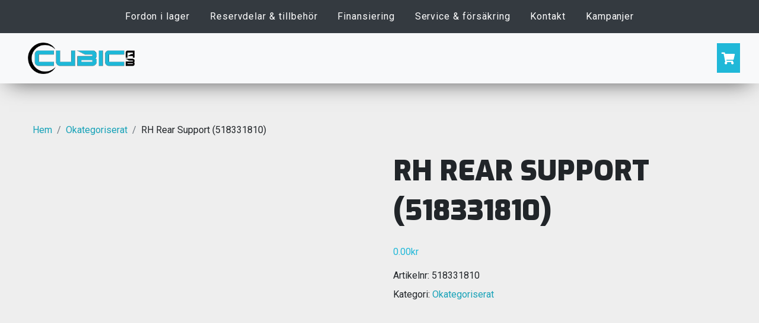

--- FILE ---
content_type: text/html; charset=UTF-8
request_url: https://cubicab.se/produkt/rh-rear-support-518331810/
body_size: 14331
content:


<!DOCTYPE html>
<html lang="sv">

<head>
	<script id="mcjs">!function(c,h,i,m,p){m=c.createElement(h),p=c.getElementsByTagName(h)[0],m.async=1,m.src=i,p.parentNode.insertBefore(m,p)}(document,"script","https://chimpstatic.com/mcjs-connected/js/users/23f70f5b67018737c6b59c192/9cc6e72f8db36756f2201402d.js");</script>

	<meta charset="utf-8">
	<meta name="viewport" content="width=device-width, initial-scale=1.0">

	<link rel="apple-touch-icon" sizes="57x57" href="https://cubicab.se/wp-content/themes/cubic_theme/img/favicon/apple-icon-57x57.png">
	<link rel="apple-touch-icon" sizes="60x60" href="https://cubicab.se/wp-content/themes/cubic_theme/img/favicon/apple-icon-60x60.png">
	<link rel="apple-touch-icon" sizes="72x72" href="https://cubicab.se/wp-content/themes/cubic_theme/img/favicon/apple-icon-72x72.png">
	<link rel="apple-touch-icon" sizes="76x76" href="https://cubicab.se/wp-content/themes/cubic_theme/img/favicon/apple-icon-76x76.png">
	<link rel="apple-touch-icon" sizes="114x114" href="https://cubicab.se/wp-content/themes/cubic_theme/img/favicon/apple-icon-114x114.png">
	<link rel="apple-touch-icon" sizes="120x120" href="https://cubicab.se/wp-content/themes/cubic_theme/img/favicon/apple-icon-120x120.png">
	<link rel="apple-touch-icon" sizes="144x144" href="https://cubicab.se/wp-content/themes/cubic_theme/img/favicon/apple-icon-144x144.png">
	<link rel="apple-touch-icon" sizes="152x152" href="https://cubicab.se/wp-content/themes/cubic_theme/img/favicon/apple-icon-152x152.png">
	<link rel="apple-touch-icon" sizes="180x180" href="https://cubicab.se/wp-content/themes/cubic_theme/img/favicon/apple-icon-180x180.png">
	<link rel="icon" type="image/png" sizes="192x192"  href="https://cubicab.se/wp-content/themes/cubic_theme/img/favicon/android-icon-192x192.png">
	<link rel="icon" type="image/png" sizes="32x32" href="https://cubicab.se/wp-content/themes/cubic_theme/img/favicon/favicon-32x32.png">
	<link rel="icon" type="image/png" sizes="96x96" href="https://cubicab.se/wp-content/themes/cubic_theme/img/favicon/favicon-96x96.png">
	<link rel="icon" type="image/png" sizes="16x16" href="https://cubicab.se/wp-content/themes/cubic_theme/img/favicon/favicon-16x16.png">

	<title>RH Rear Support (518331810) - Cubic AB</title>

	<link rel="stylesheet" href="https://use.fontawesome.com/releases/v5.3.1/css/all.css" integrity="sha384-mzrmE5qonljUremFsqc01SB46JvROS7bZs3IO2EmfFsd15uHvIt+Y8vEf7N7fWAU" crossorigin="anonymous">
	<link href="https://fonts.googleapis.com/css?family=Anton|Exo:900" rel="stylesheet">
	<link href="https://fonts.googleapis.com/css?family=Roboto:400,500,700,900" rel="stylesheet">

	<link href="https://cubicab.se/wp-content/themes/cubic_theme/css/bootstrap.min.css" rel="stylesheet">
	<link href="https://cubicab.se/wp-content/themes/cubic_theme/css/mdb.css" rel="stylesheet">
	<link href="https://cubicab.se/wp-content/themes/cubic_theme/style.css" rel="stylesheet">
	<link href="https://cubicab.se/wp-content/themes/cubic_theme/css/woocommerce_custom.css" rel="stylesheet">

	
	<!-- Global site tag (gtag.js) - Google Analytics -->
<script async src="https://www.googletagmanager.com/gtag/js?id=UA-88308484-1"></script>

<script>
  window.dataLayer = window.dataLayer || [];
  function gtag(){dataLayer.push(arguments);}
  gtag('js', new Date());

  gtag('config', 'UA-88308484-1');
</script>


	<script type="text/javascript" data-cookieconsent="ignore">
	window.dataLayer = window.dataLayer || [];

	function gtag() {
		dataLayer.push(arguments);
	}

	gtag("consent", "default", {
		ad_personalization: "denied",
		ad_storage: "denied",
		ad_user_data: "denied",
		analytics_storage: "denied",
		functionality_storage: "denied",
		personalization_storage: "denied",
		security_storage: "granted",
		wait_for_update: 500,
	});
	gtag("set", "ads_data_redaction", true);
	</script>
<script type="text/javascript" data-cookieconsent="ignore">
		(function (w, d, s, l, i) {
		w[l] = w[l] || [];
		w[l].push({'gtm.start': new Date().getTime(), event: 'gtm.js'});
		var f = d.getElementsByTagName(s)[0], j = d.createElement(s), dl = l !== 'dataLayer' ? '&l=' + l : '';
		j.async = true;
		j.src = 'https://www.googletagmanager.com/gtm.js?id=' + i + dl;
		f.parentNode.insertBefore(j, f);
	})(
		window,
		document,
		'script',
		'dataLayer',
		'GTM-WQ9RKCG2'
	);
</script>
<script type="text/javascript"
		id="Cookiebot"
		src="https://consent.cookiebot.com/uc.js"
		data-implementation="wp"
		data-cbid="4027a6e4-1b51-4ce6-b0eb-d631a9ebe054"
						data-culture="SV"
				data-blockingmode="auto"
	></script>

	<style>
		.wpcf7-submit{
			display:none;
		}
		.recaptcha-btn{
			display:block;
		}
		.grecaptcha-badge {display: none;} 
	</style>
	<script type="text/javascript">
		var contactform = [];
		var checkIfCalled = true;
		var renderGoogleInvisibleRecaptchaFront = function() {
			// prevent form submit from enter key
			jQuery("input[name=_wpcf7]").attr("class","formid");
				jQuery('.wpcf7-form').on('keyup keypress', "input", function(e) {
				  var keyCode = e.keyCode || e.which;
				  if (keyCode === 13) {
					e.preventDefault();
					return false;
				  }
				});

			jQuery('.wpcf7-submit').each(function(index){

				var checkexclude = 0;
				var form = jQuery(this).closest('.wpcf7-form');
				var value = jQuery(form).find(".formid").val();
				// check form exclude from invisible recaptcha
								if(checkexclude == 0){
					// Hide the form orig submit button
					form.find('.wpcf7-submit').hide();

					// Fetch class and value of orig submit button
					btnClasses = form.find('.wpcf7-submit').attr('class');
					btnValue = form.find('.wpcf7-submit').attr('value');

					// Add custom button and recaptcha holder

					form.find('.wpcf7-submit').after('<input type="button" id="wpcf-custom-btn-'+index+'" class="'+btnClasses+'  recaptcha-btn recaptcha-btn-type-css" value="'+btnValue+'" title="'+btnValue+'" >');
					form.append('<div class="recaptcha-holder" id="recaptcha-holder-'+index+'"></div>');
					// Recaptcha rendenr from here
					var holderId = grecaptcha.render('recaptcha-holder-'+index,{
								'sitekey':'6LfMRpUUAAAAAP-R0bVECeLTuiYCNU63rkRuHUGo',
								'size': 'invisible',
								'badge' : 'bottomright', // possible values: bottomright, bottomleft, inline
								'callback' : function (recaptchaToken) {
									//console.log(recaptchaToken);
									var response=jQuery('#recaptcha-holder-'+index).find('.g-recaptcha-response').val();
									//console.log(response);
									//Remove old response and store new respone
									jQuery('#recaptcha-holder-'+index).parent().find(".respose_post").remove();
									jQuery('#recaptcha-holder-'+index).after('<input type="hidden" name="g-recaptcha-response"  value="'+response+'" class="respose_post">')
									grecaptcha.reset(holderId);

									if(typeof customCF7Validator !== 'undefined'){
										if(!customCF7Validator(form)){
											return;
										}
									}
									// Call default Validator function
									else if(contactFormDefaultValidator(form)){
										return;
									}
									else{
										// hide the custom button and show orig submit button again and submit the form
										jQuery('#wpcf-custom-btn-'+index).hide();
										form.find('input[type=submit]').show();
										form.find("input[type=submit]").click();
										form.find('input[type=submit]').hide();
										jQuery('#wpcf-custom-btn-'+index).attr('style','');
									}
								}
						},false);

					// action call when click on custom button
					jQuery('#wpcf-custom-btn-'+index).click(function(event){
						event.preventDefault();
						// Call custom validator function
						if(typeof customCF7Validator == 'function'){
							if(!customCF7Validator(form)){
								return false;
							}
						}
						// Call default Validator function
						else if(contactFormDefaultValidator(form)){
							return false;
						}
						else if(grecaptcha.getResponse(holderId) != ''){
							grecaptcha.reset(holderId);
						}
						else{
							// execute the recaptcha challenge
							grecaptcha.execute(holderId);
						}
					});
				}
			});
		}
	</script><script  src="https://www.google.com/recaptcha/api.js?onload=renderGoogleInvisibleRecaptchaFront&render=explicit" async defer></script><meta name='robots' content='index, follow, max-image-preview:large, max-snippet:-1, max-video-preview:-1' />
	<style>img:is([sizes="auto" i], [sizes^="auto," i]) { contain-intrinsic-size: 3000px 1500px }</style>
	
	<!-- This site is optimized with the Yoast SEO plugin v26.4 - https://yoast.com/wordpress/plugins/seo/ -->
	<link rel="canonical" href="https://cubicab.se/produkt/rh-rear-support-518331810/" />
	<meta property="og:locale" content="sv_SE" />
	<meta property="og:type" content="article" />
	<meta property="og:title" content="RH Rear Support (518331810) - Cubic AB" />
	<meta property="og:url" content="https://cubicab.se/produkt/rh-rear-support-518331810/" />
	<meta property="og:site_name" content="Cubic AB" />
	<meta property="article:publisher" content="https://www.facebook.com/cubicab" />
	<meta property="article:modified_time" content="2024-02-07T12:17:04+00:00" />
	<meta name="twitter:card" content="summary_large_image" />
	<script type="application/ld+json" class="yoast-schema-graph">{"@context":"https://schema.org","@graph":[{"@type":"WebPage","@id":"https://cubicab.se/produkt/rh-rear-support-518331810/","url":"https://cubicab.se/produkt/rh-rear-support-518331810/","name":"RH Rear Support (518331810) - Cubic AB","isPartOf":{"@id":"https://cubicab.se/#website"},"datePublished":"2022-04-11T14:20:53+00:00","dateModified":"2024-02-07T12:17:04+00:00","breadcrumb":{"@id":"https://cubicab.se/produkt/rh-rear-support-518331810/#breadcrumb"},"inLanguage":"sv-SE","potentialAction":[{"@type":"ReadAction","target":["https://cubicab.se/produkt/rh-rear-support-518331810/"]}]},{"@type":"BreadcrumbList","@id":"https://cubicab.se/produkt/rh-rear-support-518331810/#breadcrumb","itemListElement":[{"@type":"ListItem","position":1,"name":"Home","item":"https://cubicab.se/"},{"@type":"ListItem","position":2,"name":"Webbutik","item":"https://cubicab.se/butik/"},{"@type":"ListItem","position":3,"name":"RH Rear Support (518331810)"}]},{"@type":"WebSite","@id":"https://cubicab.se/#website","url":"https://cubicab.se/","name":"Cubic AB","description":"","publisher":{"@id":"https://cubicab.se/#organization"},"potentialAction":[{"@type":"SearchAction","target":{"@type":"EntryPoint","urlTemplate":"https://cubicab.se/?s={search_term_string}"},"query-input":{"@type":"PropertyValueSpecification","valueRequired":true,"valueName":"search_term_string"}}],"inLanguage":"sv-SE"},{"@type":"Organization","@id":"https://cubicab.se/#organization","name":"Cubic AB","url":"https://cubicab.se/","logo":{"@type":"ImageObject","inLanguage":"sv-SE","@id":"https://cubicab.se/#/schema/logo/image/","url":"https://cubicab.se/wp-content/uploads/2024/04/logo-cubicab-farg-svart@3x.png","contentUrl":"https://cubicab.se/wp-content/uploads/2024/04/logo-cubicab-farg-svart@3x.png","width":1657,"height":487,"caption":"Cubic AB"},"image":{"@id":"https://cubicab.se/#/schema/logo/image/"},"sameAs":["https://www.facebook.com/cubicab","https://www.instagram.com/cubicab.se/"]}]}</script>
	<!-- / Yoast SEO plugin. -->


<script type="text/javascript">
/* <![CDATA[ */
window._wpemojiSettings = {"baseUrl":"https:\/\/s.w.org\/images\/core\/emoji\/16.0.1\/72x72\/","ext":".png","svgUrl":"https:\/\/s.w.org\/images\/core\/emoji\/16.0.1\/svg\/","svgExt":".svg","source":{"concatemoji":"https:\/\/cubicab.se\/wp-includes\/js\/wp-emoji-release.min.js?ver=6.8.3"}};
/*! This file is auto-generated */
!function(s,n){var o,i,e;function c(e){try{var t={supportTests:e,timestamp:(new Date).valueOf()};sessionStorage.setItem(o,JSON.stringify(t))}catch(e){}}function p(e,t,n){e.clearRect(0,0,e.canvas.width,e.canvas.height),e.fillText(t,0,0);var t=new Uint32Array(e.getImageData(0,0,e.canvas.width,e.canvas.height).data),a=(e.clearRect(0,0,e.canvas.width,e.canvas.height),e.fillText(n,0,0),new Uint32Array(e.getImageData(0,0,e.canvas.width,e.canvas.height).data));return t.every(function(e,t){return e===a[t]})}function u(e,t){e.clearRect(0,0,e.canvas.width,e.canvas.height),e.fillText(t,0,0);for(var n=e.getImageData(16,16,1,1),a=0;a<n.data.length;a++)if(0!==n.data[a])return!1;return!0}function f(e,t,n,a){switch(t){case"flag":return n(e,"\ud83c\udff3\ufe0f\u200d\u26a7\ufe0f","\ud83c\udff3\ufe0f\u200b\u26a7\ufe0f")?!1:!n(e,"\ud83c\udde8\ud83c\uddf6","\ud83c\udde8\u200b\ud83c\uddf6")&&!n(e,"\ud83c\udff4\udb40\udc67\udb40\udc62\udb40\udc65\udb40\udc6e\udb40\udc67\udb40\udc7f","\ud83c\udff4\u200b\udb40\udc67\u200b\udb40\udc62\u200b\udb40\udc65\u200b\udb40\udc6e\u200b\udb40\udc67\u200b\udb40\udc7f");case"emoji":return!a(e,"\ud83e\udedf")}return!1}function g(e,t,n,a){var r="undefined"!=typeof WorkerGlobalScope&&self instanceof WorkerGlobalScope?new OffscreenCanvas(300,150):s.createElement("canvas"),o=r.getContext("2d",{willReadFrequently:!0}),i=(o.textBaseline="top",o.font="600 32px Arial",{});return e.forEach(function(e){i[e]=t(o,e,n,a)}),i}function t(e){var t=s.createElement("script");t.src=e,t.defer=!0,s.head.appendChild(t)}"undefined"!=typeof Promise&&(o="wpEmojiSettingsSupports",i=["flag","emoji"],n.supports={everything:!0,everythingExceptFlag:!0},e=new Promise(function(e){s.addEventListener("DOMContentLoaded",e,{once:!0})}),new Promise(function(t){var n=function(){try{var e=JSON.parse(sessionStorage.getItem(o));if("object"==typeof e&&"number"==typeof e.timestamp&&(new Date).valueOf()<e.timestamp+604800&&"object"==typeof e.supportTests)return e.supportTests}catch(e){}return null}();if(!n){if("undefined"!=typeof Worker&&"undefined"!=typeof OffscreenCanvas&&"undefined"!=typeof URL&&URL.createObjectURL&&"undefined"!=typeof Blob)try{var e="postMessage("+g.toString()+"("+[JSON.stringify(i),f.toString(),p.toString(),u.toString()].join(",")+"));",a=new Blob([e],{type:"text/javascript"}),r=new Worker(URL.createObjectURL(a),{name:"wpTestEmojiSupports"});return void(r.onmessage=function(e){c(n=e.data),r.terminate(),t(n)})}catch(e){}c(n=g(i,f,p,u))}t(n)}).then(function(e){for(var t in e)n.supports[t]=e[t],n.supports.everything=n.supports.everything&&n.supports[t],"flag"!==t&&(n.supports.everythingExceptFlag=n.supports.everythingExceptFlag&&n.supports[t]);n.supports.everythingExceptFlag=n.supports.everythingExceptFlag&&!n.supports.flag,n.DOMReady=!1,n.readyCallback=function(){n.DOMReady=!0}}).then(function(){return e}).then(function(){var e;n.supports.everything||(n.readyCallback(),(e=n.source||{}).concatemoji?t(e.concatemoji):e.wpemoji&&e.twemoji&&(t(e.twemoji),t(e.wpemoji)))}))}((window,document),window._wpemojiSettings);
/* ]]> */
</script>
<style id='wp-emoji-styles-inline-css' type='text/css'>

	img.wp-smiley, img.emoji {
		display: inline !important;
		border: none !important;
		box-shadow: none !important;
		height: 1em !important;
		width: 1em !important;
		margin: 0 0.07em !important;
		vertical-align: -0.1em !important;
		background: none !important;
		padding: 0 !important;
	}
</style>
<link rel='stylesheet' id='wp-block-library-css' href='https://cubicab.se/wp-includes/css/dist/block-library/style.min.css?ver=6.8.3' type='text/css' media='all' />
<style id='classic-theme-styles-inline-css' type='text/css'>
/*! This file is auto-generated */
.wp-block-button__link{color:#fff;background-color:#32373c;border-radius:9999px;box-shadow:none;text-decoration:none;padding:calc(.667em + 2px) calc(1.333em + 2px);font-size:1.125em}.wp-block-file__button{background:#32373c;color:#fff;text-decoration:none}
</style>
<style id='global-styles-inline-css' type='text/css'>
:root{--wp--preset--aspect-ratio--square: 1;--wp--preset--aspect-ratio--4-3: 4/3;--wp--preset--aspect-ratio--3-4: 3/4;--wp--preset--aspect-ratio--3-2: 3/2;--wp--preset--aspect-ratio--2-3: 2/3;--wp--preset--aspect-ratio--16-9: 16/9;--wp--preset--aspect-ratio--9-16: 9/16;--wp--preset--color--black: #000000;--wp--preset--color--cyan-bluish-gray: #abb8c3;--wp--preset--color--white: #ffffff;--wp--preset--color--pale-pink: #f78da7;--wp--preset--color--vivid-red: #cf2e2e;--wp--preset--color--luminous-vivid-orange: #ff6900;--wp--preset--color--luminous-vivid-amber: #fcb900;--wp--preset--color--light-green-cyan: #7bdcb5;--wp--preset--color--vivid-green-cyan: #00d084;--wp--preset--color--pale-cyan-blue: #8ed1fc;--wp--preset--color--vivid-cyan-blue: #0693e3;--wp--preset--color--vivid-purple: #9b51e0;--wp--preset--gradient--vivid-cyan-blue-to-vivid-purple: linear-gradient(135deg,rgba(6,147,227,1) 0%,rgb(155,81,224) 100%);--wp--preset--gradient--light-green-cyan-to-vivid-green-cyan: linear-gradient(135deg,rgb(122,220,180) 0%,rgb(0,208,130) 100%);--wp--preset--gradient--luminous-vivid-amber-to-luminous-vivid-orange: linear-gradient(135deg,rgba(252,185,0,1) 0%,rgba(255,105,0,1) 100%);--wp--preset--gradient--luminous-vivid-orange-to-vivid-red: linear-gradient(135deg,rgba(255,105,0,1) 0%,rgb(207,46,46) 100%);--wp--preset--gradient--very-light-gray-to-cyan-bluish-gray: linear-gradient(135deg,rgb(238,238,238) 0%,rgb(169,184,195) 100%);--wp--preset--gradient--cool-to-warm-spectrum: linear-gradient(135deg,rgb(74,234,220) 0%,rgb(151,120,209) 20%,rgb(207,42,186) 40%,rgb(238,44,130) 60%,rgb(251,105,98) 80%,rgb(254,248,76) 100%);--wp--preset--gradient--blush-light-purple: linear-gradient(135deg,rgb(255,206,236) 0%,rgb(152,150,240) 100%);--wp--preset--gradient--blush-bordeaux: linear-gradient(135deg,rgb(254,205,165) 0%,rgb(254,45,45) 50%,rgb(107,0,62) 100%);--wp--preset--gradient--luminous-dusk: linear-gradient(135deg,rgb(255,203,112) 0%,rgb(199,81,192) 50%,rgb(65,88,208) 100%);--wp--preset--gradient--pale-ocean: linear-gradient(135deg,rgb(255,245,203) 0%,rgb(182,227,212) 50%,rgb(51,167,181) 100%);--wp--preset--gradient--electric-grass: linear-gradient(135deg,rgb(202,248,128) 0%,rgb(113,206,126) 100%);--wp--preset--gradient--midnight: linear-gradient(135deg,rgb(2,3,129) 0%,rgb(40,116,252) 100%);--wp--preset--font-size--small: 13px;--wp--preset--font-size--medium: 20px;--wp--preset--font-size--large: 36px;--wp--preset--font-size--x-large: 42px;--wp--preset--spacing--20: 0.44rem;--wp--preset--spacing--30: 0.67rem;--wp--preset--spacing--40: 1rem;--wp--preset--spacing--50: 1.5rem;--wp--preset--spacing--60: 2.25rem;--wp--preset--spacing--70: 3.38rem;--wp--preset--spacing--80: 5.06rem;--wp--preset--shadow--natural: 6px 6px 9px rgba(0, 0, 0, 0.2);--wp--preset--shadow--deep: 12px 12px 50px rgba(0, 0, 0, 0.4);--wp--preset--shadow--sharp: 6px 6px 0px rgba(0, 0, 0, 0.2);--wp--preset--shadow--outlined: 6px 6px 0px -3px rgba(255, 255, 255, 1), 6px 6px rgba(0, 0, 0, 1);--wp--preset--shadow--crisp: 6px 6px 0px rgba(0, 0, 0, 1);}:where(.is-layout-flex){gap: 0.5em;}:where(.is-layout-grid){gap: 0.5em;}body .is-layout-flex{display: flex;}.is-layout-flex{flex-wrap: wrap;align-items: center;}.is-layout-flex > :is(*, div){margin: 0;}body .is-layout-grid{display: grid;}.is-layout-grid > :is(*, div){margin: 0;}:where(.wp-block-columns.is-layout-flex){gap: 2em;}:where(.wp-block-columns.is-layout-grid){gap: 2em;}:where(.wp-block-post-template.is-layout-flex){gap: 1.25em;}:where(.wp-block-post-template.is-layout-grid){gap: 1.25em;}.has-black-color{color: var(--wp--preset--color--black) !important;}.has-cyan-bluish-gray-color{color: var(--wp--preset--color--cyan-bluish-gray) !important;}.has-white-color{color: var(--wp--preset--color--white) !important;}.has-pale-pink-color{color: var(--wp--preset--color--pale-pink) !important;}.has-vivid-red-color{color: var(--wp--preset--color--vivid-red) !important;}.has-luminous-vivid-orange-color{color: var(--wp--preset--color--luminous-vivid-orange) !important;}.has-luminous-vivid-amber-color{color: var(--wp--preset--color--luminous-vivid-amber) !important;}.has-light-green-cyan-color{color: var(--wp--preset--color--light-green-cyan) !important;}.has-vivid-green-cyan-color{color: var(--wp--preset--color--vivid-green-cyan) !important;}.has-pale-cyan-blue-color{color: var(--wp--preset--color--pale-cyan-blue) !important;}.has-vivid-cyan-blue-color{color: var(--wp--preset--color--vivid-cyan-blue) !important;}.has-vivid-purple-color{color: var(--wp--preset--color--vivid-purple) !important;}.has-black-background-color{background-color: var(--wp--preset--color--black) !important;}.has-cyan-bluish-gray-background-color{background-color: var(--wp--preset--color--cyan-bluish-gray) !important;}.has-white-background-color{background-color: var(--wp--preset--color--white) !important;}.has-pale-pink-background-color{background-color: var(--wp--preset--color--pale-pink) !important;}.has-vivid-red-background-color{background-color: var(--wp--preset--color--vivid-red) !important;}.has-luminous-vivid-orange-background-color{background-color: var(--wp--preset--color--luminous-vivid-orange) !important;}.has-luminous-vivid-amber-background-color{background-color: var(--wp--preset--color--luminous-vivid-amber) !important;}.has-light-green-cyan-background-color{background-color: var(--wp--preset--color--light-green-cyan) !important;}.has-vivid-green-cyan-background-color{background-color: var(--wp--preset--color--vivid-green-cyan) !important;}.has-pale-cyan-blue-background-color{background-color: var(--wp--preset--color--pale-cyan-blue) !important;}.has-vivid-cyan-blue-background-color{background-color: var(--wp--preset--color--vivid-cyan-blue) !important;}.has-vivid-purple-background-color{background-color: var(--wp--preset--color--vivid-purple) !important;}.has-black-border-color{border-color: var(--wp--preset--color--black) !important;}.has-cyan-bluish-gray-border-color{border-color: var(--wp--preset--color--cyan-bluish-gray) !important;}.has-white-border-color{border-color: var(--wp--preset--color--white) !important;}.has-pale-pink-border-color{border-color: var(--wp--preset--color--pale-pink) !important;}.has-vivid-red-border-color{border-color: var(--wp--preset--color--vivid-red) !important;}.has-luminous-vivid-orange-border-color{border-color: var(--wp--preset--color--luminous-vivid-orange) !important;}.has-luminous-vivid-amber-border-color{border-color: var(--wp--preset--color--luminous-vivid-amber) !important;}.has-light-green-cyan-border-color{border-color: var(--wp--preset--color--light-green-cyan) !important;}.has-vivid-green-cyan-border-color{border-color: var(--wp--preset--color--vivid-green-cyan) !important;}.has-pale-cyan-blue-border-color{border-color: var(--wp--preset--color--pale-cyan-blue) !important;}.has-vivid-cyan-blue-border-color{border-color: var(--wp--preset--color--vivid-cyan-blue) !important;}.has-vivid-purple-border-color{border-color: var(--wp--preset--color--vivid-purple) !important;}.has-vivid-cyan-blue-to-vivid-purple-gradient-background{background: var(--wp--preset--gradient--vivid-cyan-blue-to-vivid-purple) !important;}.has-light-green-cyan-to-vivid-green-cyan-gradient-background{background: var(--wp--preset--gradient--light-green-cyan-to-vivid-green-cyan) !important;}.has-luminous-vivid-amber-to-luminous-vivid-orange-gradient-background{background: var(--wp--preset--gradient--luminous-vivid-amber-to-luminous-vivid-orange) !important;}.has-luminous-vivid-orange-to-vivid-red-gradient-background{background: var(--wp--preset--gradient--luminous-vivid-orange-to-vivid-red) !important;}.has-very-light-gray-to-cyan-bluish-gray-gradient-background{background: var(--wp--preset--gradient--very-light-gray-to-cyan-bluish-gray) !important;}.has-cool-to-warm-spectrum-gradient-background{background: var(--wp--preset--gradient--cool-to-warm-spectrum) !important;}.has-blush-light-purple-gradient-background{background: var(--wp--preset--gradient--blush-light-purple) !important;}.has-blush-bordeaux-gradient-background{background: var(--wp--preset--gradient--blush-bordeaux) !important;}.has-luminous-dusk-gradient-background{background: var(--wp--preset--gradient--luminous-dusk) !important;}.has-pale-ocean-gradient-background{background: var(--wp--preset--gradient--pale-ocean) !important;}.has-electric-grass-gradient-background{background: var(--wp--preset--gradient--electric-grass) !important;}.has-midnight-gradient-background{background: var(--wp--preset--gradient--midnight) !important;}.has-small-font-size{font-size: var(--wp--preset--font-size--small) !important;}.has-medium-font-size{font-size: var(--wp--preset--font-size--medium) !important;}.has-large-font-size{font-size: var(--wp--preset--font-size--large) !important;}.has-x-large-font-size{font-size: var(--wp--preset--font-size--x-large) !important;}
:where(.wp-block-post-template.is-layout-flex){gap: 1.25em;}:where(.wp-block-post-template.is-layout-grid){gap: 1.25em;}
:where(.wp-block-columns.is-layout-flex){gap: 2em;}:where(.wp-block-columns.is-layout-grid){gap: 2em;}
:root :where(.wp-block-pullquote){font-size: 1.5em;line-height: 1.6;}
</style>
<link rel='stylesheet' id='contact-form-7-css' href='https://cubicab.se/wp-content/plugins/contact-form-7/includes/css/styles.css?ver=6.1.3' type='text/css' media='all' />
<link rel='stylesheet' id='photoswipe-css' href='https://cubicab.se/wp-content/plugins/woocommerce/assets/css/photoswipe/photoswipe.min.css?ver=10.3.5' type='text/css' media='all' />
<link rel='stylesheet' id='photoswipe-default-skin-css' href='https://cubicab.se/wp-content/plugins/woocommerce/assets/css/photoswipe/default-skin/default-skin.min.css?ver=10.3.5' type='text/css' media='all' />
<link rel='stylesheet' id='woocommerce-layout-css' href='https://cubicab.se/wp-content/plugins/woocommerce/assets/css/woocommerce-layout.css?ver=10.3.5' type='text/css' media='all' />
<link rel='stylesheet' id='woocommerce-smallscreen-css' href='https://cubicab.se/wp-content/plugins/woocommerce/assets/css/woocommerce-smallscreen.css?ver=10.3.5' type='text/css' media='only screen and (max-width: 768px)' />
<link rel='stylesheet' id='woocommerce-general-css' href='https://cubicab.se/wp-content/plugins/woocommerce/assets/css/woocommerce.css?ver=10.3.5' type='text/css' media='all' />
<style id='woocommerce-inline-inline-css' type='text/css'>
.woocommerce form .form-row .required { visibility: visible; }
</style>
<link rel='stylesheet' id='woocommerce-addons-css-css' href='https://cubicab.se/wp-content/plugins/woocommerce-product-addons/assets/css/frontend.css?ver=6.8.3' type='text/css' media='all' />
<link rel='stylesheet' id='brands-styles-css' href='https://cubicab.se/wp-content/plugins/woocommerce/assets/css/brands.css?ver=10.3.5' type='text/css' media='all' />
<script type="text/javascript" src="https://cubicab.se/wp-includes/js/jquery/jquery.min.js?ver=3.7.1" id="jquery-core-js"></script>
<script type="text/javascript" src="https://cubicab.se/wp-includes/js/jquery/jquery-migrate.min.js?ver=3.4.1" id="jquery-migrate-js"></script>
<script type="text/javascript" src="https://cubicab.se/wp-content/plugins/cf7-invisible-recaptcha/js/cf7_invisible_recaptcha.js?ver=1.2.3" id="cf7_invisible_recaptcha_functions-js"></script>
<script type="text/javascript" src="https://cubicab.se/wp-content/plugins/neo-ari/js/neo-ari-partstream.js?p=https%3A%2F%2Fcubicab.se%2Fwp-admin%2Fadmin-ajax.php&amp;ver=6.8.3" id="ari-script-js"></script>
<script type="text/javascript" src="https://cubicab.se/wp-content/plugins/woocommerce/assets/js/flexslider/jquery.flexslider.min.js?ver=2.7.2-wc.10.3.5" id="wc-flexslider-js" defer="defer" data-wp-strategy="defer"></script>
<script type="text/javascript" src="https://cubicab.se/wp-content/plugins/woocommerce/assets/js/photoswipe/photoswipe.min.js?ver=4.1.1-wc.10.3.5" id="wc-photoswipe-js" defer="defer" data-wp-strategy="defer"></script>
<script type="text/javascript" src="https://cubicab.se/wp-content/plugins/woocommerce/assets/js/photoswipe/photoswipe-ui-default.min.js?ver=4.1.1-wc.10.3.5" id="wc-photoswipe-ui-default-js" defer="defer" data-wp-strategy="defer"></script>
<script type="text/javascript" id="wc-single-product-js-extra">
/* <![CDATA[ */
var wc_single_product_params = {"i18n_required_rating_text":"V\u00e4lj ett betyg","i18n_rating_options":["1 av 5 stj\u00e4rnor","2 av 5 stj\u00e4rnor","3 av 5 stj\u00e4rnor","4 av 5 stj\u00e4rnor","5 av 5 stj\u00e4rnor"],"i18n_product_gallery_trigger_text":"Visa bildgalleri i fullsk\u00e4rm","review_rating_required":"yes","flexslider":{"rtl":false,"animation":"slide","smoothHeight":true,"directionNav":false,"controlNav":"thumbnails","slideshow":false,"animationSpeed":500,"animationLoop":false,"allowOneSlide":false},"zoom_enabled":"","zoom_options":[],"photoswipe_enabled":"1","photoswipe_options":{"shareEl":false,"closeOnScroll":false,"history":false,"hideAnimationDuration":0,"showAnimationDuration":0},"flexslider_enabled":"1"};
/* ]]> */
</script>
<script type="text/javascript" src="https://cubicab.se/wp-content/plugins/woocommerce/assets/js/frontend/single-product.min.js?ver=10.3.5" id="wc-single-product-js" defer="defer" data-wp-strategy="defer"></script>
<script type="text/javascript" src="https://cubicab.se/wp-content/plugins/woocommerce/assets/js/jquery-blockui/jquery.blockUI.min.js?ver=2.7.0-wc.10.3.5" id="wc-jquery-blockui-js" defer="defer" data-wp-strategy="defer"></script>
<script type="text/javascript" src="https://cubicab.se/wp-content/plugins/woocommerce/assets/js/js-cookie/js.cookie.min.js?ver=2.1.4-wc.10.3.5" id="wc-js-cookie-js" defer="defer" data-wp-strategy="defer"></script>
<script type="text/javascript" id="woocommerce-js-extra">
/* <![CDATA[ */
var woocommerce_params = {"ajax_url":"\/wp-admin\/admin-ajax.php","wc_ajax_url":"\/?wc-ajax=%%endpoint%%","i18n_password_show":"Visa l\u00f6senord","i18n_password_hide":"D\u00f6lj l\u00f6senord"};
/* ]]> */
</script>
<script type="text/javascript" src="https://cubicab.se/wp-content/plugins/woocommerce/assets/js/frontend/woocommerce.min.js?ver=10.3.5" id="woocommerce-js" defer="defer" data-wp-strategy="defer"></script>
<link rel="https://api.w.org/" href="https://cubicab.se/wp-json/" /><link rel="alternate" title="JSON" type="application/json" href="https://cubicab.se/wp-json/wp/v2/product/3539" /><link rel="EditURI" type="application/rsd+xml" title="RSD" href="https://cubicab.se/xmlrpc.php?rsd" />
<meta name="generator" content="WordPress 6.8.3" />
<meta name="generator" content="WooCommerce 10.3.5" />
<link rel='shortlink' href='https://cubicab.se/?p=3539' />
<link rel="alternate" title="oEmbed (JSON)" type="application/json+oembed" href="https://cubicab.se/wp-json/oembed/1.0/embed?url=https%3A%2F%2Fcubicab.se%2Fprodukt%2Frh-rear-support-518331810%2F" />
<link rel="alternate" title="oEmbed (XML)" type="text/xml+oembed" href="https://cubicab.se/wp-json/oembed/1.0/embed?url=https%3A%2F%2Fcubicab.se%2Fprodukt%2Frh-rear-support-518331810%2F&#038;format=xml" />
	<noscript><style>.woocommerce-product-gallery{ opacity: 1 !important; }</style></noscript>
	<meta name="generator" content="Elementor 3.32.5; features: additional_custom_breakpoints; settings: css_print_method-external, google_font-enabled, font_display-swap">
			<style>
				.e-con.e-parent:nth-of-type(n+4):not(.e-lazyloaded):not(.e-no-lazyload),
				.e-con.e-parent:nth-of-type(n+4):not(.e-lazyloaded):not(.e-no-lazyload) * {
					background-image: none !important;
				}
				@media screen and (max-height: 1024px) {
					.e-con.e-parent:nth-of-type(n+3):not(.e-lazyloaded):not(.e-no-lazyload),
					.e-con.e-parent:nth-of-type(n+3):not(.e-lazyloaded):not(.e-no-lazyload) * {
						background-image: none !important;
					}
				}
				@media screen and (max-height: 640px) {
					.e-con.e-parent:nth-of-type(n+2):not(.e-lazyloaded):not(.e-no-lazyload),
					.e-con.e-parent:nth-of-type(n+2):not(.e-lazyloaded):not(.e-no-lazyload) * {
						background-image: none !important;
					}
				}
			</style>
			<link rel="icon" href="https://cubicab.se/wp-content/uploads/2021/09/cropped-C-32x32.png" sizes="32x32" />
<link rel="icon" href="https://cubicab.se/wp-content/uploads/2021/09/cropped-C-192x192.png" sizes="192x192" />
<link rel="apple-touch-icon" href="https://cubicab.se/wp-content/uploads/2021/09/cropped-C-180x180.png" />
<meta name="msapplication-TileImage" content="https://cubicab.se/wp-content/uploads/2021/09/cropped-C-270x270.png" />
		<style type="text/css" id="wp-custom-css">
			#ariPartStream { 
padding: 10px !important;
}

#partspwrap {
  display:none ; 
	position:relative; 
	top:160px; z-index:1000;
}

#ariPartStream::before { 
  content: "";
  display:block;
  height:140px;
}


@media screen and (max-width:990px){

	#ariPartStream::before { 
  content: "";
  display:block;
  height:210px;
}

	#partspwrap {
  display:none ; 
	position:relative; 
	top:230px; z-index:1000;
}

}


		</style>
		
</head>

<body class="wp-singular product-template-default single single-product postid-3539 wp-theme-cubic_theme theme-cubic_theme woocommerce woocommerce-page woocommerce-no-js elementor-default elementor-kit-6444">

	<header class="header fixed-top scrolling-navbar mask-shadow">

			<!-- Navbar-->
			<div class="container-fluid bg-dark">

				<nav class="navbar navbar-expand-lg navbar-dark">

					<a class="navbar-brand d-inline-block d-md-inline-block d-lg-none text-white" data-toggle="collapse" data-target="#navbarSupportedContent" aria-controls="navbarSupportedContent" aria-expanded="false">Huvudmeny</a>

					<button class="navbar-toggler" type="button" data-toggle="collapse" data-target="#navbarSupportedContent" aria-controls="navbarSupportedContent" aria-expanded="false">
						<i class="fas fa-bars"></i>
					</button>

					<div class="collapse navbar-collapse justify-content-center" id="navbarSupportedContent">

						<ul id="menu-huvudmeny" class="navbar-nav"><li id="menu-item-6391" class="menu-item menu-item-type-post_type menu-item-object-page menu-item-6391"><a href="https://cubicab.se/fordon-i-lager/">Fordon i lager</a></li>
<li id="menu-item-7362" class="menu-item menu-item-type-post_type menu-item-object-page menu-item-7362"><a href="https://cubicab.se/sprangskisser-reservdelar/">Reservdelar &#038; tillbehör</a></li>
<li id="menu-item-83" class="menu-item menu-item-type-post_type menu-item-object-page menu-item-83"><a href="https://cubicab.se/finansiering/">Finansiering</a></li>
<li id="menu-item-142" class="menu-item menu-item-type-post_type menu-item-object-page menu-item-142"><a href="https://cubicab.se/service-forsakring/">Service &#038; försäkring</a></li>
<li id="menu-item-8401" class="menu-item menu-item-type-post_type menu-item-object-page menu-item-8401"><a href="https://cubicab.se/kontakt/">Kontakt</a></li>
<li id="menu-item-7016" class="menu-item menu-item-type-post_type menu-item-object-e-landing-page menu-item-7016"><a href="https://cubicab.se/kampanjer/">Kampanjer</a></li>
</ul>


					</div>
				</nav>

			</div>

			<nav class="container-fluid bg-light secondary-header-bar">
				<div class="header-inner-wrapper">
				<nav class="header-inner row justify-content-between align-items-center">

					<div class="col-md-12 col-lg-auto text-center text-md-center text-lg-left mb-3 mb-md-3 mb-lg-0">
						<a class="d-block logo" href="https://cubicab.se">
							<img src="https://cubicab.se/wp-content/themes/cubic_theme/img/logo.png" />
						</a>
					</div>


						<nav class="navbar navbar-expand-lg navbar-light">

							<ul id="menu-sekundar-meny" class="navbar-nav">	<li class="menu-item "><a class="cart-contents" href="https://cubicab.se/varukorg/" title="Varukorg">
					</a></li>
	</ul>						</nav>





				</nav>
				</div>
			</nav>

	</header>


<section class="section-woo">
	<div class="container py-5">
		<nav aria-label="breadcrumb"><ol class="breadcrumb p-0"><li class="breadcrumb-item"><a href="https://cubicab.se">Hem</a></li><li class="breadcrumb-item"><a href="https://cubicab.se/okategoriserat">Okategoriserat</a></li><li class="breadcrumb-item">RH Rear Support (518331810)</li></ol></nav>		<div class="text-center">
			<h1 class="mb-4 mt-4 font-weight-bold">
							</h1>
		</div>
    <div class="row">
			<div class="col-12">
				<div class="woocommerce-notices-wrapper"></div><div id="product-3539" class="product type-product post-3539 status-publish first outofstock product_cat-okategoriserat taxable shipping-taxable product-type-simple">

	<div class="woocommerce-product-gallery woocommerce-product-gallery--without-images woocommerce-product-gallery--columns-4 images" data-columns="4" style="opacity: 0; transition: opacity .25s ease-in-out;">
	<div class="woocommerce-product-gallery__wrapper">
		<div class="woocommerce-product-gallery__image--placeholder"><img src="https://cubicab.se/wp-content/uploads/woocommerce-placeholder-600x600.png" alt="Väntar på produktbild" class="wp-post-image" /></div>	</div>
</div>

	<div class="summary entry-summary">
		<h1 class="product_title entry-title">RH Rear Support (518331810)</h1><p class="price"><span class="woocommerce-Price-amount amount"><bdi>0.00<span class="woocommerce-Price-currencySymbol">&#107;&#114;</span></bdi></span></p>
<div class="product_meta">

	
	
		<span class="sku_wrapper">Artikelnr: <span class="sku">518331810</span></span>

	
	<span class="posted_in">Kategori: <a href="https://cubicab.se/okategoriserat" rel="tag">Okategoriserat</a></span>
	
	
</div>
	</div>

	
	<div class="woocommerce-tabs wc-tabs-wrapper">
		<ul class="tabs wc-tabs" role="tablist">
							<li role="presentation" class="mcg_prd_enqenquery_tab_tab" id="tab-title-mcg_prd_enqenquery_tab">
					<a href="#tab-mcg_prd_enqenquery_tab" role="tab" aria-controls="tab-mcg_prd_enqenquery_tab">
						Gör en intresseanmälan					</a>
				</li>
					</ul>
					<div class="woocommerce-Tabs-panel woocommerce-Tabs-panel--mcg_prd_enqenquery_tab panel entry-content wc-tab" id="tab-mcg_prd_enqenquery_tab" role="tabpanel" aria-labelledby="tab-title-mcg_prd_enqenquery_tab">
				<form method="POST"><input type="hidden" name="product_id" value="3539"><table><tr><td>Namn</td><td><input type="text" name="name" value=""></td></tr><tr><td>E-post</td><td><input type="text" name="email" value=""></td></tr><tr><td>Telefon</td><td><input type="text" name="phone" value=""></td></tr><tr><td>Enquiry</td><td><textarea name="enquiry"></textarea></td></tr><tr><td colspan="2"><input type="submit" name="mcg_enq_submit" value="Skicka"></td></tr></table></form>			</div>
		
			</div>


	<section class="related products">

					<h2>Relaterade produkter</h2>
				<ul class="products columns-4">

			
					<li class="product type-product post-1459 status-publish first outofstock product_cat-okategoriserat taxable shipping-taxable product-type-simple">
	<a href="https://cubicab.se/produkt/crankshaft-assy-420219746/" class="woocommerce-LoopProduct-link woocommerce-loop-product__link"><img width="300" height="300" src="https://cubicab.se/wp-content/uploads/woocommerce-placeholder-300x300.png" class="woocommerce-placeholder wp-post-image" alt="Platshållare" decoding="async" srcset="https://cubicab.se/wp-content/uploads/woocommerce-placeholder-300x300.png 300w, https://cubicab.se/wp-content/uploads/woocommerce-placeholder-100x100.png 100w, https://cubicab.se/wp-content/uploads/woocommerce-placeholder-600x600.png 600w, https://cubicab.se/wp-content/uploads/woocommerce-placeholder-150x150.png 150w, https://cubicab.se/wp-content/uploads/woocommerce-placeholder-768x768.png 768w, https://cubicab.se/wp-content/uploads/woocommerce-placeholder-1024x1024.png 1024w, https://cubicab.se/wp-content/uploads/woocommerce-placeholder.png 1200w" sizes="(max-width: 300px) 100vw, 300px" /><div class='product-content-wrapper'><h2 class="woocommerce-loop-product__title">Crankshaft Ass&#8217;y (420219746)</h2></a><a href="https://cubicab.se/produkt/crankshaft-assy-420219746/" aria-describedby="woocommerce_loop_add_to_cart_link_describedby_1459" data-quantity="1" class="button product_type_simple" data-product_id="1459" data-product_sku="420219746" aria-label="Läs mer om ”Crankshaft Ass&#039;y (420219746)”" rel="nofollow" data-success_message="">Läs mer</a>	<span id="woocommerce_loop_add_to_cart_link_describedby_1459" class="screen-reader-text">
			</span>
</div></li>

			
					<li class="product type-product post-1468 status-publish outofstock product_cat-okategoriserat taxable shipping-taxable product-type-simple">
	<a href="https://cubicab.se/produkt/crankshaft-assy-v13000cjf020/" class="woocommerce-LoopProduct-link woocommerce-loop-product__link"><img width="300" height="300" src="https://cubicab.se/wp-content/uploads/woocommerce-placeholder-300x300.png" class="woocommerce-placeholder wp-post-image" alt="Platshållare" decoding="async" srcset="https://cubicab.se/wp-content/uploads/woocommerce-placeholder-300x300.png 300w, https://cubicab.se/wp-content/uploads/woocommerce-placeholder-100x100.png 100w, https://cubicab.se/wp-content/uploads/woocommerce-placeholder-600x600.png 600w, https://cubicab.se/wp-content/uploads/woocommerce-placeholder-150x150.png 150w, https://cubicab.se/wp-content/uploads/woocommerce-placeholder-768x768.png 768w, https://cubicab.se/wp-content/uploads/woocommerce-placeholder-1024x1024.png 1024w, https://cubicab.se/wp-content/uploads/woocommerce-placeholder.png 1200w" sizes="(max-width: 300px) 100vw, 300px" /><div class='product-content-wrapper'><h2 class="woocommerce-loop-product__title">Crankshaft Ass&#8217;y, (V13000CJF020)</h2></a><a href="https://cubicab.se/produkt/crankshaft-assy-v13000cjf020/" aria-describedby="woocommerce_loop_add_to_cart_link_describedby_1468" data-quantity="1" class="button product_type_simple" data-product_id="1468" data-product_sku="V13000CJF020" aria-label="Läs mer om ”Crankshaft Ass&#039;y, (V13000CJF020)”" rel="nofollow" data-success_message="">Läs mer</a>	<span id="woocommerce_loop_add_to_cart_link_describedby_1468" class="screen-reader-text">
			</span>
</div></li>

			
					<li class="product type-product post-1494 status-publish outofstock product_cat-okategoriserat taxable shipping-taxable product-type-simple">
	<a href="https://cubicab.se/produkt/idle-air-control-valve-exhaust-emission-component-420665941/" class="woocommerce-LoopProduct-link woocommerce-loop-product__link"><img width="300" height="300" src="https://cubicab.se/wp-content/uploads/woocommerce-placeholder-300x300.png" class="woocommerce-placeholder wp-post-image" alt="Platshållare" decoding="async" srcset="https://cubicab.se/wp-content/uploads/woocommerce-placeholder-300x300.png 300w, https://cubicab.se/wp-content/uploads/woocommerce-placeholder-100x100.png 100w, https://cubicab.se/wp-content/uploads/woocommerce-placeholder-600x600.png 600w, https://cubicab.se/wp-content/uploads/woocommerce-placeholder-150x150.png 150w, https://cubicab.se/wp-content/uploads/woocommerce-placeholder-768x768.png 768w, https://cubicab.se/wp-content/uploads/woocommerce-placeholder-1024x1024.png 1024w, https://cubicab.se/wp-content/uploads/woocommerce-placeholder.png 1200w" sizes="(max-width: 300px) 100vw, 300px" /><div class='product-content-wrapper'><h2 class="woocommerce-loop-product__title">Idle Air Control Valve Exhaust emission component (420665941)</h2></a><a href="https://cubicab.se/produkt/idle-air-control-valve-exhaust-emission-component-420665941/" aria-describedby="woocommerce_loop_add_to_cart_link_describedby_1494" data-quantity="1" class="button product_type_simple" data-product_id="1494" data-product_sku="420665941" aria-label="Läs mer om ”Idle Air Control Valve Exhaust emission component (420665941)”" rel="nofollow" data-success_message="">Läs mer</a>	<span id="woocommerce_loop_add_to_cart_link_describedby_1494" class="screen-reader-text">
			</span>
</div></li>

			
					<li class="product type-product post-1554 status-publish last outofstock product_cat-okategoriserat taxable shipping-taxable product-type-simple">
	<a href="https://cubicab.se/produkt/center-pin-420232210/" class="woocommerce-LoopProduct-link woocommerce-loop-product__link"><img width="300" height="300" src="https://cubicab.se/wp-content/uploads/woocommerce-placeholder-300x300.png" class="woocommerce-placeholder wp-post-image" alt="Platshållare" decoding="async" srcset="https://cubicab.se/wp-content/uploads/woocommerce-placeholder-300x300.png 300w, https://cubicab.se/wp-content/uploads/woocommerce-placeholder-100x100.png 100w, https://cubicab.se/wp-content/uploads/woocommerce-placeholder-600x600.png 600w, https://cubicab.se/wp-content/uploads/woocommerce-placeholder-150x150.png 150w, https://cubicab.se/wp-content/uploads/woocommerce-placeholder-768x768.png 768w, https://cubicab.se/wp-content/uploads/woocommerce-placeholder-1024x1024.png 1024w, https://cubicab.se/wp-content/uploads/woocommerce-placeholder.png 1200w" sizes="(max-width: 300px) 100vw, 300px" /><div class='product-content-wrapper'><h2 class="woocommerce-loop-product__title">Center Pin (420232210)</h2></a><a href="https://cubicab.se/produkt/center-pin-420232210/" aria-describedby="woocommerce_loop_add_to_cart_link_describedby_1554" data-quantity="1" class="button product_type_simple" data-product_id="1554" data-product_sku="420232210" aria-label="Läs mer om ”Center Pin (420232210)”" rel="nofollow" data-success_message="">Läs mer</a>	<span id="woocommerce_loop_add_to_cart_link_describedby_1554" class="screen-reader-text">
			</span>
</div></li>

			
		</ul>

	</section>
	</div>

			</div>
		</div>
	</div>
</section>


<section class="relative bg-dark footer text-center text-md-left">
  <div class="container">
    <div class="row footer-list">
      <div class="col-lg-3 col-md-12 col-12 text-center mb-5 mb-md-5">
        <img src="https://cubicab.se/wp-content/uploads/2019/02/logo-ski-doo.png" style="max-width:200px; margin-bottom:20px;"> <br>
		<img src="https://cubicab.se/wp-content/uploads/2019/02/logo-lynx-1.png" style="max-width:150px; margin-bottom:20px;"> <br>
		<img src="https://cubicab.se/wp-content/uploads/2019/02/logo-sea-doo.png" style="max-width:200px; margin-bottom:20px;"> <br>
		<img src="https://cubicab.se/wp-content/uploads/2019/02/logo-can-am.png" style="max-width:200px; margin-bottom:50px;"> <br>
		<img src="https://cubicab.se/wp-content/uploads/2022/12/platinumcert.png" style="max-width:200px; margin-bottom:20px;"> <br>
		<table style="margin:20px auto;">
			<tr>
				<td><a href="https://www.facebook.com/cubicab">
					<img src="https://cubicab.se/wp-content/uploads/2023/04/facebook.png" style="width: 40px;"></a></td>
				<td><a href="https://www.instagram.com/cubicab.se/">
					<img src="https://cubicab.se/wp-content/uploads/2023/04/instagram.png" style="width: 32px;"></a></td>
			</tr>
		</table>
      </div>

      <div class="col-lg-2 col-md-4 col-6 mb-4 mb-md-4">
      	<h6 class="mb-4 font-weight-bold"> MORA</h6>
<p>
              Tallvägen 11 B <br />792 52 MORA
          
            <a class="d-block mt-2" href="https://goo.gl/maps/3Lgz9uMiau52" target="_blank">Se karta</a>
			</p>
<p><h6 class="mb-4 font-weight-bold">Öppettider</h6>Måndag-Fredag:<br />10:00-18:00<br />
			Lördag: 10:00–14:00<br />

			Söndag: Stängt</p><br />

<p>
              <a href="mailto:mora@cubicab.se" class="d-block text-dark"><i class="fas fa-envelope-open text-muted mr-2"></i>mora@cubicab.se</a></p>
<a href="tel:+46701234567" class="d-block text-dark">
  <i class="fas fa-phone text-muted mr-2"></i>+46 250-16100
</a>
		</div>



        <div class="col-lg-3 offset-lg-1 col-md-4 col-6 mb-4 mb-md-4">
            <h6 class="mb-4 font-weight-bold">KARLSTAD</h6>
<p>
              Västanvindsgatan 24 <br />652 21 KARLSTAD

<a class="d-block mt-2" href="https://goo.gl/maps/XVW7j2X2JCgKAfTp7" target="_blank">Se karta</a>

            
<p><h6 class="mb-4 font-weight-bold">Öppettider</h6>Måndag-Fredag:<br />10:00-17:00<br />
			Lördag: Stängt (telefonväxeln är öppen) <br />

			Söndag: Stängt</p><br />

              <a href="mailto:karlstad@cubicab.se" class="d-block text-dark"><i class="fas fa-envelope-open text-muted mr-2"></i>karlstad@cubicab.se</a>
	  </br> <a href="tel:+46701234567" class="d-block text-dark">
  <i class="fas fa-phone text-muted mr-2"></i>+46 250-16100
</a>
       </div>

        <div class="col-lg-2 col-md-4 col-6 mb-4 mb-md-4">
            <h6 class="mb-4 font-weight-bold">SÄLEN</h6>
           <p>
              Hemfjällsvägen 1 <br />780 67 SÄLEN
           
			</p>
            <a class="d-block mt-2" href="https://maps.app.goo.gl/HCKWYwZYXPVC7UEd7" target="_blank">Se karta</a> 

<h6 class="mb-4 font-weight-bold">Öppettider</h6>
	
<p>Måndag-Fredag:<br />10:00-18:00<br />
			Lördag: 10:00–16:00<br />

	Söndag: Stängt<br /> </p>


             <a href="mailto:salen@cubicab.se" class="d-block text-dark"><i class="fas fa-envelope-open text-muted mr-2"></i>salen@cubicab.se</a>
			</br> <a href="tel:+46701234567" class="d-block text-dark">
  <i class="fas fa-phone text-muted mr-2"></i>+46 250-16100
</a>

		</div>
    

	
       




    <div class="mt-5 mt-md-4 footer-bottom text-center">
      <p>© Cubic est. 2014</p>
    <br/>
      <ul id="menu-footermenybrp" class="list-unstyled m-0 p-0"><li id="menu-item-846" class="menu-item menu-item-type-custom menu-item-object-custom menu-item-846"><a href="https://www.ski-doo.com/se/">Besök ski-doo.com</a></li>
<li id="menu-item-844" class="menu-item menu-item-type-custom menu-item-object-custom menu-item-844"><a href="https://www.brplynx.com/se/">Besök brplynx.com</a></li>
<li id="menu-item-843" class="menu-item menu-item-type-custom menu-item-object-custom menu-item-843"><a target="_blank" href="https://se.sea-doo.com/">Besök sea-doo.com</a></li>
<li id="menu-item-845" class="menu-item menu-item-type-custom menu-item-object-custom menu-item-845"><a href="https://can-am.brp.com/">Besök can-am.com</a></li>
</ul>    </div>

</section>

<script src="https://ajax.googleapis.com/ajax/libs/jquery/3.2.1/jquery.min.js"></script>
<script src="https://cdnjs.cloudflare.com/ajax/libs/popper.js/1.12.9/umd/popper.min.js" integrity="sha384-ApNbgh9B+Y1QKtv3Rn7W3mgPxhU9K/ScQsAP7hUibX39j7fakFPskvXusvfa0b4Q" crossorigin="anonymous"></script>

<script type="text/javascript" src="https://cubicab.se/wp-content/themes/cubic_theme/js/bootstrap.min.js"></script>
<script type="text/javascript" src="https://cubicab.se/wp-content/themes/cubic_theme/js/mdb.min.js"></script>
<script type="text/javascript" src="https://cubicab.se/wp-content/themes/cubic_theme/js/app.js"></script>

<script type="text/javascript">
  //ADD ACTIVE SLIDER FIRST CHILD
  $(".carousel-item:nth-child(1)").addClass('active');
  
  //ADD NAVBAR LI CLASS
  $(".navbar-nav li").addClass('nav-item');
  //ADD NAVBAR LI A CLASS
  $(".navbar-nav li a").addClass('nav-link');
  //ADD NAVBAR LI CLASS
  $(".footer-list .nav li").addClass('nav-item d-block w-100');
  //ADD NAVBAR LI A CLASS
  $(".footer-list .nav li a").addClass('nav-link pl-0 py-1 text-muted');
  //ADD NAVBAR LI CLASS
  $(".footer-bottom li").addClass('nav-item d-block d-md-inline-block');
  //ADD NAVBAR LI A CLASS
  $(".footer-bottom li a").addClass('nav-link py-1 text-muted');
  //MAKE THUMBNAIL BACKGROUND IMAGE
  $.each( jQuery('.carousel-item'), function( i, val ) {
       $(this).css('background-image','url('+$(this).find('img').attr('src')+')').css('background-size','cover').find('img').css('visibility','hidden');
  });
</script>

<script>new WOW().init();</script>

<script type="speculationrules">
{"prefetch":[{"source":"document","where":{"and":[{"href_matches":"\/*"},{"not":{"href_matches":["\/wp-*.php","\/wp-admin\/*","\/wp-content\/uploads\/*","\/wp-content\/*","\/wp-content\/plugins\/*","\/wp-content\/themes\/cubic_theme\/*","\/*\\?(.+)"]}},{"not":{"selector_matches":"a[rel~=\"nofollow\"]"}},{"not":{"selector_matches":".no-prefetch, .no-prefetch a"}}]},"eagerness":"conservative"}]}
</script>
<script type="application/ld+json">{"@context":"https:\/\/schema.org\/","@graph":[{"@context":"https:\/\/schema.org\/","@type":"BreadcrumbList","itemListElement":[{"@type":"ListItem","position":1,"item":{"name":"Hem","@id":"https:\/\/cubicab.se"}},{"@type":"ListItem","position":2,"item":{"name":"Okategoriserat","@id":"https:\/\/cubicab.se\/okategoriserat"}},{"@type":"ListItem","position":3,"item":{"name":"RH Rear Support (518331810)","@id":"https:\/\/cubicab.se\/produkt\/rh-rear-support-518331810\/"}}]},{"@context":"https:\/\/schema.org\/","@type":"Product","@id":"https:\/\/cubicab.se\/produkt\/rh-rear-support-518331810\/#product","name":"RH Rear Support (518331810)","url":"https:\/\/cubicab.se\/produkt\/rh-rear-support-518331810\/","description":"","sku":"518331810","offers":[{"@type":"Offer","priceSpecification":[{"@type":"UnitPriceSpecification","price":"0.00","priceCurrency":"SEK","valueAddedTaxIncluded":true,"validThrough":"2027-12-31"}],"priceValidUntil":"2027-12-31","availability":"https:\/\/schema.org\/OutOfStock","url":"https:\/\/cubicab.se\/produkt\/rh-rear-support-518331810\/","seller":{"@type":"Organization","name":"Cubic AB","url":"https:\/\/cubicab.se"}}]}]}</script>			<script>
				const lazyloadRunObserver = () => {
					const lazyloadBackgrounds = document.querySelectorAll( `.e-con.e-parent:not(.e-lazyloaded)` );
					const lazyloadBackgroundObserver = new IntersectionObserver( ( entries ) => {
						entries.forEach( ( entry ) => {
							if ( entry.isIntersecting ) {
								let lazyloadBackground = entry.target;
								if( lazyloadBackground ) {
									lazyloadBackground.classList.add( 'e-lazyloaded' );
								}
								lazyloadBackgroundObserver.unobserve( entry.target );
							}
						});
					}, { rootMargin: '200px 0px 200px 0px' } );
					lazyloadBackgrounds.forEach( ( lazyloadBackground ) => {
						lazyloadBackgroundObserver.observe( lazyloadBackground );
					} );
				};
				const events = [
					'DOMContentLoaded',
					'elementor/lazyload/observe',
				];
				events.forEach( ( event ) => {
					document.addEventListener( event, lazyloadRunObserver );
				} );
			</script>
			
<div id="photoswipe-fullscreen-dialog" class="pswp" tabindex="-1" role="dialog" aria-modal="true" aria-hidden="true" aria-label="Helskärmsbild">
	<div class="pswp__bg"></div>
	<div class="pswp__scroll-wrap">
		<div class="pswp__container">
			<div class="pswp__item"></div>
			<div class="pswp__item"></div>
			<div class="pswp__item"></div>
		</div>
		<div class="pswp__ui pswp__ui--hidden">
			<div class="pswp__top-bar">
				<div class="pswp__counter"></div>
				<button class="pswp__button pswp__button--zoom" aria-label="Zooma in/ut"></button>
				<button class="pswp__button pswp__button--fs" aria-label="Växla fullskärm till/från"></button>
				<button class="pswp__button pswp__button--share" aria-label="Dela"></button>
				<button class="pswp__button pswp__button--close" aria-label="Stäng (Esc)"></button>
				<div class="pswp__preloader">
					<div class="pswp__preloader__icn">
						<div class="pswp__preloader__cut">
							<div class="pswp__preloader__donut"></div>
						</div>
					</div>
				</div>
			</div>
			<div class="pswp__share-modal pswp__share-modal--hidden pswp__single-tap">
				<div class="pswp__share-tooltip"></div>
			</div>
			<button class="pswp__button pswp__button--arrow--left" aria-label="Föregående (vänsterpil)"></button>
			<button class="pswp__button pswp__button--arrow--right" aria-label="Nästa (högerpil)"></button>
			<div class="pswp__caption">
				<div class="pswp__caption__center"></div>
			</div>
		</div>
	</div>
</div>
	<script type='text/javascript'>
		(function () {
			var c = document.body.className;
			c = c.replace(/woocommerce-no-js/, 'woocommerce-js');
			document.body.className = c;
		})();
	</script>
	<link rel='stylesheet' id='wc-blocks-style-css' href='https://cubicab.se/wp-content/plugins/woocommerce/assets/client/blocks/wc-blocks.css?ver=wc-10.3.5' type='text/css' media='all' />
<script type="text/javascript" src="https://cubicab.se/wp-includes/js/dist/hooks.min.js?ver=4d63a3d491d11ffd8ac6" id="wp-hooks-js"></script>
<script type="text/javascript" src="https://cubicab.se/wp-includes/js/dist/i18n.min.js?ver=5e580eb46a90c2b997e6" id="wp-i18n-js"></script>
<script type="text/javascript" id="wp-i18n-js-after">
/* <![CDATA[ */
wp.i18n.setLocaleData( { 'text direction\u0004ltr': [ 'ltr' ] } );
/* ]]> */
</script>
<script type="text/javascript" src="https://cubicab.se/wp-content/plugins/contact-form-7/includes/swv/js/index.js?ver=6.1.3" id="swv-js"></script>
<script type="text/javascript" id="contact-form-7-js-translations">
/* <![CDATA[ */
( function( domain, translations ) {
	var localeData = translations.locale_data[ domain ] || translations.locale_data.messages;
	localeData[""].domain = domain;
	wp.i18n.setLocaleData( localeData, domain );
} )( "contact-form-7", {"translation-revision-date":"2025-08-26 21:48:02+0000","generator":"GlotPress\/4.0.1","domain":"messages","locale_data":{"messages":{"":{"domain":"messages","plural-forms":"nplurals=2; plural=n != 1;","lang":"sv_SE"},"This contact form is placed in the wrong place.":["Detta kontaktformul\u00e4r \u00e4r placerat p\u00e5 fel st\u00e4lle."],"Error:":["Fel:"]}},"comment":{"reference":"includes\/js\/index.js"}} );
/* ]]> */
</script>
<script type="text/javascript" id="contact-form-7-js-before">
/* <![CDATA[ */
var wpcf7 = {
    "api": {
        "root": "https:\/\/cubicab.se\/wp-json\/",
        "namespace": "contact-form-7\/v1"
    }
};
/* ]]> */
</script>
<script type="text/javascript" src="https://cubicab.se/wp-content/plugins/contact-form-7/includes/js/index.js?ver=6.1.3" id="contact-form-7-js"></script>
<script type="text/javascript" src="https://cubicab.se/wp-content/plugins/woocommerce/assets/js/sourcebuster/sourcebuster.min.js?ver=10.3.5" id="sourcebuster-js-js"></script>
<script type="text/javascript" id="wc-order-attribution-js-extra">
/* <![CDATA[ */
var wc_order_attribution = {"params":{"lifetime":1.0e-5,"session":30,"base64":false,"ajaxurl":"https:\/\/cubicab.se\/wp-admin\/admin-ajax.php","prefix":"wc_order_attribution_","allowTracking":true},"fields":{"source_type":"current.typ","referrer":"current_add.rf","utm_campaign":"current.cmp","utm_source":"current.src","utm_medium":"current.mdm","utm_content":"current.cnt","utm_id":"current.id","utm_term":"current.trm","utm_source_platform":"current.plt","utm_creative_format":"current.fmt","utm_marketing_tactic":"current.tct","session_entry":"current_add.ep","session_start_time":"current_add.fd","session_pages":"session.pgs","session_count":"udata.vst","user_agent":"udata.uag"}};
/* ]]> */
</script>
<script type="text/javascript" src="https://cubicab.se/wp-content/plugins/woocommerce/assets/js/frontend/order-attribution.min.js?ver=10.3.5" id="wc-order-attribution-js"></script>

</body>
</html>


--- FILE ---
content_type: text/css
request_url: https://cubicab.se/wp-content/themes/cubic_theme/style.css
body_size: 2018
content:
/* GLOBAL */

body {
  background: #eee;
  font-size: 1rem;
  font-family: 'Roboto', sans-serif;
}

h1,
h2,
h3,
h4,
h5,
h6,
.h1,
.h2,
.h3,
.h4,
.h5,
.h6 {
  margin-bottom: 1.5rem;
  margin-top: 1.2rem;
  font-weight: bolder;
}

.h1, h1 {
  font-family: 'Exo', sans-serif;
  text-transform: uppercase;
}
.h2, h2,
.h3, h3,
.h4, h4,
.h5, h5,
.h6, h6 {
  font-family: 'Roboto', sans-serif;
}

.h1, h1 {
  font-size:3rem;
  line-height: 1.4;
}

.h2, h2 {
  font-size:1.8rem;
}

.h3, h3 {
  font-size: 1.55rem;
  line-height: 1.6;
}

.h5, h5 {
  font-size: 1.35rem;
  line-height: 1.6;
}

.h6, h6 {
  font-size: 1.1rem;
  line-height: 1.6;
}

img {
  max-width: 100%;
  height: inherit;
}

.wpcf7-form label {
  width: 100%;
}

.wpcf7-form .wpcf7-text,
.wpcf7-form .wpcf7-textarea {
  width: 100%;
  height: 45px;
  padding: 10px 20px;
  border: 1px solid #ddd;
}

.wpcf7-form .wpcf7-textarea {
  min-height: 250px;
}

/* HEADER */

.navbar-dark {
  padding: 0;
}

.navbar-dark .navbar-nav .nav-item .nav-link {
  font-size: 1rem;
  color:#fff;
  letter-spacing: 0.06rem;
  padding: 0.6rem 1.05rem;
}

.navbar-dark .navbar-nav .nav-item .nav-link:hover,
.navbar-dark .navbar-nav .nav-item.current-menu-item .nav-link {
  color: #17a2b8;
}

.navbar-dark .navbar-toggler {
  border: none;
  padding: 0;
  font-size: 2rem;
  color: #fff;
}

.navbar-dark .navbar-brand {
  font-size: 1rem;
}

.nav ul {
  list-style: none;
}

.blocket-meny{
	background-image: url(https://cubicab.se/wp-content/uploads/2019/02/blocket_logo_2017.png);
    background-position: center;
    background-size: contain;
    background-repeat: no-repeat;
    margin-bottom: 2px;
}
.navbar-dark .navbar-nav .blocket-meny.nav-item a.nav-link{
	padding: 20px 41px;
	font-size:0;
}




.header .logo img {
  max-width: 220px;
  margin-left: 2rem;
}

.header .logo-sm img {
  max-width: 170px;
  padding: 0 1rem;
  max-height: 20px;
  width: auto;
}
.header .logo-sm img:hover {
  opacity: 0.5;
}
.header .navbar-dark {
  padding: 0.4rem 0;
}

.header .navbar-dark {
  padding: 0.4rem 0;
}

.header .header-inner {
  padding: 1rem 0;
}


.caption-box {
  position: relative;
  z-index: 5;
}

.caption-box h1,
.caption-box h2 {
  font-size:3.25rem;
  font-family: 'Exo', sans-serif;
  text-transform: uppercase;
  font-weight: bold;
}

.caption-box h3 {
  font-size:3rem;
}

.caption-box h4,
.caption-box h5,
.caption-box h6 {
  font-size:2.5rem;
}

.view:hover .banner,
.carousel-item:hover {
  transform: scale(1.02);
}

.full-bg-img:hover {
  text-decoration: none;
  border: none;
}

.view,
.carousel,
.carousel-item {
  min-height: 460px;
  height: 45vh;
}
.carousel-item {
  background-position: center center;
}


.view,
.carousel {
  overflow: hidden;
  position: relative;
  cursor: default;
}

.view,
.carousel,
.mask-shadow {
  box-shadow: 0 13px 35px -16px rgba(0,0,0,.7);
}

.mask {
  background-attachment: fixed;
  background-color: rgba(0,0,0,0.4);
  z-index: 1;
}

.caption {
  position: relative;
    z-index: 5;
}

.mask,
.full-bg-img {
    width: 100%;
    height: 100%;
    position: absolute;
    overflow: hidden;
    top: 0;
    left: 0;
    background-position: center center;
  }

#content,
.view,
.carousel-item {
  padding-top: 12.5rem;
}

#content,
.view,
.carousel-item {
  max-width: 1600px;
  margin: 0 auto;
}

#content {
    padding-left: 35px;
    padding-right: 35px;
}

.head-link {
  overflow: hidden;
}

.banner {
  transition: all 0.3s;
  -moz-transition: all 0.3s;
  -webkit-transition: all 0.3s;
  -o-transition: all 0.3s;
}

.letter-spacing {
  letter-spacing: 0.06rem;
}

a {
  color: #17a2b8;
}

#intro .h6 {
  font-weight: 300;
}

.button-circle {
  position: absolute;
  right: 0;
  bottom: 0;
  padding:1.5rem 1.5rem 0.8rem 3rem;
  font-size: 2rem;
  background: #e7bd15;
  color: #fff;
  z-index: 6;
  border-top-left-radius: 500px;
}

.btn {
  border: none;
  font-size: 80%;
  letter-spacing: 0.15rem;
  padding: 0.7rem 2rem;
  font-weight: bold;
  text-transform: uppercase;
}

.btn-primary {
  background-color: #22b8d7;
}

.btn-primary:hover {
  background-color: #1c8196;
}

.banner-page {
  text-align: center;
  padding:14rem 0 5rem 0;
  background: #ddd;
  background-size: cover;
  background-position: center center;
}

.breadcrumb {
  background: none;
  margin-bottom: 1.5rem;
}

.container {
  max-width: 1200px;
}

.section-page {
  padding:16rem 0 3rem 0;
}

.bottom-field-pages {
  padding: 6rem 0;
  background-size: cover;
  background-position: center center;
}

.bottom-field-pages h2 {
    font-family: 'Exo', sans-serif;
    text-transform: uppercase;
    font-size:3rem;
    line-height: 1.4;
}

.section-woo {
  padding:10rem 0 3rem 0;
}

.product_meta > span {
  display: block;
  font-weight: 400;
  margin-bottom: 0.5rem;
}

/*
.woocommerce #content div.product .woocommerce-tabs, .woocommerce div.product .woocommerce-tabs, .woocommerce-page #content div.product .woocommerce-tabs, .woocommerce-page div.product .woocommerce-tabs {
    float: right !important;
    width: 48% !important;
    clear: none !important;
}

.woocommerce-Tabs-panel table {
  width: 100%;
}

.woocommerce-Tabs-panel table td {
  display: block;
}

.woocommerce .woocommerce-result-count,
.woocommerce-ordering {
  color: #a9a9a9;
  margin: 1rem 0 2em !important;
}

.woocommerce-Tabs-panel table input,
.woocommerce-Tabs-panel table textarea {
  width: 100%;
  padding: 0.3rem 1rem;
  border: 1px solid #ddd;
}

.related.products {
  padding-top: 3rem !important;
  clear: both !important;
}

.woocommerce ul.products li.product .woocommerce-loop-category__title,
.woocommerce ul.products li.product .woocommerce-loop-product__title,
.woocommerce ul.products li.product h3 {
  color: #222529;
}

.woocommerce div.product p.price,
.woocommerce div.product span.price {
  font-size: 170% !important;
  font-weight: bold;
  margin-bottom: 2.2rem;
}


.woocommerce .related.products span.price {
  font-size: 100% !important;
}

.woocommerce ul.products li.product .price,
.woocommerce div.product p.price,
.woocommerce div.product span.price {
  color: #777 !important;
}
*/

.footer {
  padding: 7rem 0;
  border-top: 1px solid #ddd;
  background: url("img/footer.jpg") no-repeat center center;
  background-size: cover;
}

@media (max-width: 1200px) {
  .h1, h1,
  .caption-box h1,
  .caption-box h2,
  .bottom-field-pages h2 {
    font-size:3rem;
  }
}

@media (max-width: 700px) {
  .h1, h1,
  .caption-box h1,
  .caption-box h2,
  .bottom-field-pages h2 {
    font-size:1.6rem;
  }
  .h2, h2 {
    font-size:1.4rem;
  }
  .h3, h3 {
    font-size: 1.2rem;
  }
}

@media (max-width: 1500px) {
  .header .logo img {
    max-width: 180px;
  }
  .header .logo-sm img {
    max-width: 165px;
  }
}

@media (max-width: 1200px) {
  .header .logo-sm img {
    max-width: 125px;
  }
  .navbar-dark .navbar-nav .nav-item .nav-link {
    font-size: 85%;
  }
  .contact-box {
    font-size: 85%;
  }
}

@media (max-width: 991px) {
  .navbar-dark .navbar-nav {
    padding: 1.2rem 0;
  }
  .navbar-dark .navbar-nav .nav-item .nav-link {
    padding:0.6rem 0;
    font-size: 110%;
  }
  .contact-box {
    font-size: 120%;
  }
  .header .logo img {
    margin-left: 0;
  }
}

@media (max-width: 700px) {
  #content {
    padding: 0 20px;
  }
  #content, .view, .carousel-item {
      padding-top: 9rem;
  }
  .lead {
    font-size: 105%;
  }
  .banner-page {
    padding: 9.2rem 0 2rem 0;
  }
  .bottom-field-pages {
    padding: 1rem 0;
  }
  .startpageBox p {
    display: none;
  }
  .button-circle {
    padding: 1rem 1rem 0.3rem 1.5rem;
    font-size: 1.3rem;
  }
  .header .logo img {
    max-width: 135px;
  }
  .header .logo-sm img {
    max-width: 80px;
    padding: 0 0.3rem;
  }
  .view, .carousel, .carousel-item {
    min-height: 400px !important;
    height: 400px !important;
  }
}

@media (max-width: 1000px) {
  .footer {
    padding: 3rem 0;
  }
}

.home .secondary-header-bar .header-inner-wrapper{
  max-width:1600px;
  margin: 0 auto;
}
.home .secondary-header-bar .header-inner-wrapper .navbar{
  margin-right: 2rem;
  padding: 0;
}
.secondary-header-bar .header-inner-wrapper{
  max-width:1300px;
  margin: 0 auto;
}
.secondary-header-bar .header-inner-wrapper .navbar{
  margin-right: 2rem;
  padding: 0;
  background-color: #20b8d8;
  color: white;
}
.secondary-header-bar .header-inner-wrapper .navbar .nav-link{
  color: white;
  text-transform: uppercase;
  line-height: 1.4;

}
body #ariPartStream{

  margin-bottom: 80px;
}
body #partspwrap{
  top:200px;
}

.ariContent{
  margin-top:200px;

}
body #ariPartStream::before{
  display: none;
}
.ariContent .container .col-12 div{
  background-color: white;
  font-size: 160%;
  line-height: 1.2;
  float:left;
  width: 100%;
  padding: 20px;
}
.ariContent .container .col-12 div img.full-width{

  width: 100%;
}

.input-freight_na input#freight_na{
  height: 18px;
  width: 18px;
}
.input-freight_na label{
  font-size: 16px;
  font-weight: bold;
}

--- FILE ---
content_type: application/x-javascript
request_url: https://consentcdn.cookiebot.com/consentconfig/4027a6e4-1b51-4ce6-b0eb-d631a9ebe054/cubicab.se/configuration.js
body_size: 198
content:
CookieConsent.configuration.tags.push({id:185540914,type:"script",tagID:"",innerHash:"",outerHash:"",tagHash:"9776271434087",url:"https://consent.cookiebot.com/uc.js",resolvedUrl:"https://consent.cookiebot.com/uc.js",cat:[1]});CookieConsent.configuration.tags.push({id:185540921,type:"script",tagID:"",innerHash:"",outerHash:"",tagHash:"11758291440038",url:"https://www.googletagmanager.com/gtag/js?id=UA-88308484-1",resolvedUrl:"https://www.googletagmanager.com/gtag/js?id=UA-88308484-1",cat:[4]});CookieConsent.configuration.tags.push({id:185540923,type:"script",tagID:"",innerHash:"",outerHash:"",tagHash:"220481693767",url:"https://cubicab.se/wp-content/plugins/woocommerce/assets/js/sourcebuster/sourcebuster.min.js?ver=10.3.5",resolvedUrl:"https://cubicab.se/wp-content/plugins/woocommerce/assets/js/sourcebuster/sourcebuster.min.js?ver=10.3.5",cat:[4]});CookieConsent.configuration.tags.push({id:185540924,type:"script",tagID:"",innerHash:"",outerHash:"",tagHash:"9430266729088",url:"",resolvedUrl:"",cat:[1]});CookieConsent.configuration.tags.push({id:185540925,type:"script",tagID:"",innerHash:"",outerHash:"",tagHash:"7052353717876",url:"https://www.google.com/recaptcha/api.js?render=explicit&ver=3.32.3",resolvedUrl:"https://www.google.com/recaptcha/api.js?render=explicit&ver=3.32.3",cat:[1]});

--- FILE ---
content_type: text/javascript
request_url: https://cubicab.se/wp-content/themes/cubic_theme/js/app.js
body_size: 222
content:
jQuery(function($) {
    if(document.getElementById('ariPartStream')){
        var canam = 0;
        var lynx = 0;
        var skidoo = 0;
        var seadoo = 0;

        var timedCheck = setInterval(function () {
            if (document.getElementById('arisearch_brands')){

                if (document.getElementById('arisearch_brands').value == 'BRP' && canam == 0){
                    canam = 1;
                    lynx = 0;
                    skidoo = 0;
                    seadoo = 0;
                    document.getElementById('ariDynCont').innerHTML = document.getElementById('canAm').innerHTML;
                }
                if (document.getElementById('arisearch_brands').value == 'LYN' && lynx == 0){
                    canam = 0;
                    lynx = 1;
                    skidoo = 0;
                    seadoo = 0;
                    document.getElementById('ariDynCont').innerHTML = document.getElementById('lynx').innerHTML;
                }
                if (document.getElementById('arisearch_brands').value == 'BRP_SEA' && seadoo == 0){
                    canam = 0;
                    lynx = 0;
                    skidoo = 0;
                    seadoo = 1;
                    document.getElementById('ariDynCont').innerHTML = document.getElementById('seaDoo').innerHTML;
                }
                if (document.getElementById('arisearch_brands').value == 'BRP_SKI' && skidoo == 0){
                    canam = 0;
                    lynx = 0;
                    skidoo = 1;
                    seadoo = 0;
                    document.getElementById('ariDynCont').innerHTML = document.getElementById('skiDoo').innerHTML;
                }
            }
        },200);

        console.log('exists');
    }else{
        console.log('does not exist');
    }
});